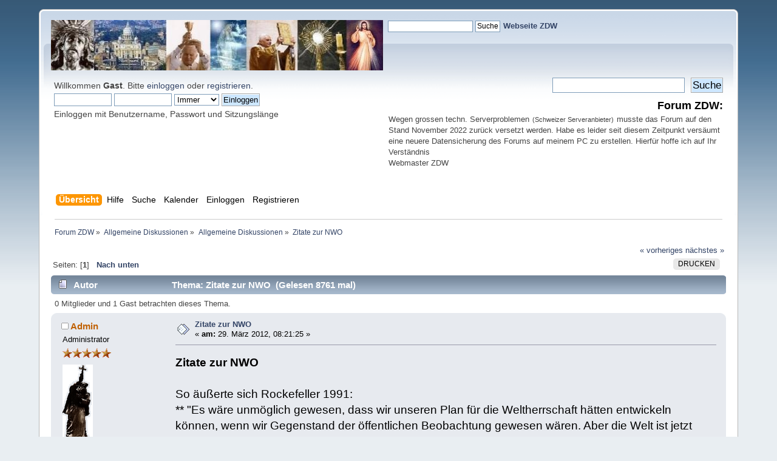

--- FILE ---
content_type: text/javascript;charset=UTF-8
request_url: https://kath-zdw.ch/seitencounter/counter.php?page=test
body_size: 128
content:
document.write('48 150 439');